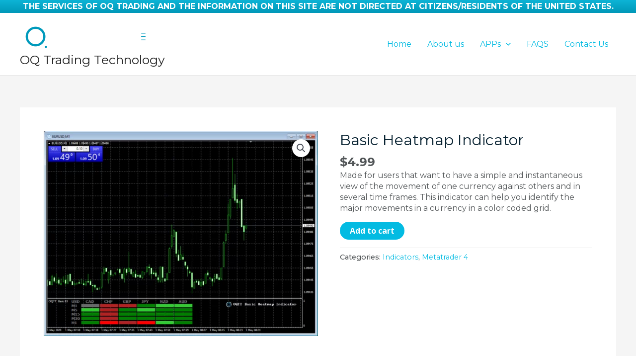

--- FILE ---
content_type: text/css
request_url: https://apps.oqtradetech.com/wp-content/uploads/elementor/css/post-3830.css?ver=1769030225
body_size: 1203
content:
.elementor-3830 .elementor-element.elementor-element-59c0308 > .elementor-container > .elementor-column > .elementor-widget-wrap{align-content:center;align-items:center;}.elementor-3830 .elementor-element.elementor-element-59c0308:not(.elementor-motion-effects-element-type-background), .elementor-3830 .elementor-element.elementor-element-59c0308 > .elementor-motion-effects-container > .elementor-motion-effects-layer{background-color:#081E2B;}.elementor-3830 .elementor-element.elementor-element-59c0308{transition:background 0.3s, border 0.3s, border-radius 0.3s, box-shadow 0.3s;margin-top:0px;margin-bottom:0px;padding:50px 0px 45px 0px;}.elementor-3830 .elementor-element.elementor-element-59c0308 > .elementor-background-overlay{transition:background 0.3s, border-radius 0.3s, opacity 0.3s;}.elementor-bc-flex-widget .elementor-3830 .elementor-element.elementor-element-277741e.elementor-column .elementor-widget-wrap{align-items:flex-start;}.elementor-3830 .elementor-element.elementor-element-277741e.elementor-column.elementor-element[data-element_type="column"] > .elementor-widget-wrap.elementor-element-populated{align-content:flex-start;align-items:flex-start;}.elementor-3830 .elementor-element.elementor-element-b87fc18 .elementor-icon-box-wrapper{text-align:justify;}.elementor-3830 .elementor-element.elementor-element-b87fc18 .elementor-icon-box-title{margin-block-end:20px;color:#ffffff;}.elementor-3830 .elementor-element.elementor-element-b87fc18 .elementor-icon-box-title, .elementor-3830 .elementor-element.elementor-element-b87fc18 .elementor-icon-box-title a{font-size:1em;font-weight:700;line-height:1em;}.elementor-3830 .elementor-element.elementor-element-b87fc18 .elementor-icon-box-description{font-size:0.82em;line-height:1.8em;color:rgba(255,255,255,0.63);}.elementor-bc-flex-widget .elementor-3830 .elementor-element.elementor-element-4e4217a.elementor-column .elementor-widget-wrap{align-items:center;}.elementor-3830 .elementor-element.elementor-element-4e4217a.elementor-column.elementor-element[data-element_type="column"] > .elementor-widget-wrap.elementor-element-populated{align-content:center;align-items:center;}.elementor-3830 .elementor-element.elementor-element-4e4217a > .elementor-widget-wrap > .elementor-widget:not(.elementor-widget__width-auto):not(.elementor-widget__width-initial):not(:last-child):not(.elementor-absolute){margin-block-end:10px;}.elementor-3830 .elementor-element.elementor-element-b8bc709 > .elementor-widget-container{margin:0px 0px 5px 0px;}.elementor-3830 .elementor-element.elementor-element-f08a8c0 > .elementor-widget-container{padding:0px 20px 0px 20px;}.elementor-3830 .elementor-element.elementor-element-f08a8c0{text-align:center;font-size:0.86em;color:rgba(255,255,255,0.72);}.elementor-bc-flex-widget .elementor-3830 .elementor-element.elementor-element-e9a9a94.elementor-column .elementor-widget-wrap{align-items:flex-start;}.elementor-3830 .elementor-element.elementor-element-e9a9a94.elementor-column.elementor-element[data-element_type="column"] > .elementor-widget-wrap.elementor-element-populated{align-content:flex-start;align-items:flex-start;}.elementor-3830 .elementor-element.elementor-element-e9a9a94 > .elementor-element-populated{padding:0px 0px 0px 0px;}.elementor-3830 .elementor-element.elementor-element-31cd445{margin-top:0px;margin-bottom:0px;}.elementor-3830 .elementor-element.elementor-element-893da61 > .elementor-widget-container{margin:0px 0px 0px 0px;padding:0px 0px 16px 0px;}.elementor-3830 .elementor-element.elementor-element-893da61{text-align:start;}.elementor-3830 .elementor-element.elementor-element-893da61 .elementor-heading-title{font-size:1em;font-weight:700;color:#ffffff;}.elementor-3830 .elementor-element.elementor-element-9d636f4 > .elementor-widget-container{margin:7px 0px 0px 0px;}.elementor-3830 .elementor-element.elementor-element-9d636f4 .elementor-icon-list-items:not(.elementor-inline-items) .elementor-icon-list-item:not(:last-child){padding-block-end:calc(10px/2);}.elementor-3830 .elementor-element.elementor-element-9d636f4 .elementor-icon-list-items:not(.elementor-inline-items) .elementor-icon-list-item:not(:first-child){margin-block-start:calc(10px/2);}.elementor-3830 .elementor-element.elementor-element-9d636f4 .elementor-icon-list-items.elementor-inline-items .elementor-icon-list-item{margin-inline:calc(10px/2);}.elementor-3830 .elementor-element.elementor-element-9d636f4 .elementor-icon-list-items.elementor-inline-items{margin-inline:calc(-10px/2);}.elementor-3830 .elementor-element.elementor-element-9d636f4 .elementor-icon-list-items.elementor-inline-items .elementor-icon-list-item:after{inset-inline-end:calc(-10px/2);}.elementor-3830 .elementor-element.elementor-element-9d636f4 .elementor-icon-list-icon i{transition:color 0.3s;}.elementor-3830 .elementor-element.elementor-element-9d636f4 .elementor-icon-list-icon svg{transition:fill 0.3s;}.elementor-3830 .elementor-element.elementor-element-9d636f4{--e-icon-list-icon-size:0px;--icon-vertical-offset:0px;}.elementor-3830 .elementor-element.elementor-element-9d636f4 .elementor-icon-list-icon{padding-inline-end:0px;}.elementor-3830 .elementor-element.elementor-element-9d636f4 .elementor-icon-list-item > .elementor-icon-list-text, .elementor-3830 .elementor-element.elementor-element-9d636f4 .elementor-icon-list-item > a{font-size:0.82em;}.elementor-3830 .elementor-element.elementor-element-9d636f4 .elementor-icon-list-text{color:rgba(255,255,255,0.76);transition:color 0.3s;}.elementor-3830 .elementor-element.elementor-element-9d636f4 .elementor-icon-list-item:hover .elementor-icon-list-text{color:#03BBE2;}.elementor-3830 .elementor-element.elementor-element-b4da1ff > .elementor-widget-container{margin:0px 0px 0px 0px;padding:0px 0px 23px 0px;}.elementor-3830 .elementor-element.elementor-element-b4da1ff{text-align:start;}.elementor-3830 .elementor-element.elementor-element-b4da1ff .elementor-heading-title{font-size:1em;font-weight:700;color:#ffffff;}.elementor-3830 .elementor-element.elementor-element-1da1b6f .elementor-icon-list-items:not(.elementor-inline-items) .elementor-icon-list-item:not(:last-child){padding-block-end:calc(10px/2);}.elementor-3830 .elementor-element.elementor-element-1da1b6f .elementor-icon-list-items:not(.elementor-inline-items) .elementor-icon-list-item:not(:first-child){margin-block-start:calc(10px/2);}.elementor-3830 .elementor-element.elementor-element-1da1b6f .elementor-icon-list-items.elementor-inline-items .elementor-icon-list-item{margin-inline:calc(10px/2);}.elementor-3830 .elementor-element.elementor-element-1da1b6f .elementor-icon-list-items.elementor-inline-items{margin-inline:calc(-10px/2);}.elementor-3830 .elementor-element.elementor-element-1da1b6f .elementor-icon-list-items.elementor-inline-items .elementor-icon-list-item:after{inset-inline-end:calc(-10px/2);}.elementor-3830 .elementor-element.elementor-element-1da1b6f .elementor-icon-list-icon i{color:#03BBE2;transition:color 0.3s;}.elementor-3830 .elementor-element.elementor-element-1da1b6f .elementor-icon-list-icon svg{fill:#03BBE2;transition:fill 0.3s;}.elementor-3830 .elementor-element.elementor-element-1da1b6f{--e-icon-list-icon-size:18px;--icon-vertical-offset:0px;}.elementor-3830 .elementor-element.elementor-element-1da1b6f .elementor-icon-list-icon{padding-inline-end:9px;}.elementor-3830 .elementor-element.elementor-element-1da1b6f .elementor-icon-list-item > .elementor-icon-list-text, .elementor-3830 .elementor-element.elementor-element-1da1b6f .elementor-icon-list-item > a{font-size:0.82em;line-height:1em;}.elementor-3830 .elementor-element.elementor-element-1da1b6f .elementor-icon-list-text{color:rgba(255, 255, 255, 0.76);transition:color 0.3s;}.elementor-3830 .elementor-element.elementor-element-0d5552f:not(.elementor-motion-effects-element-type-background), .elementor-3830 .elementor-element.elementor-element-0d5552f > .elementor-motion-effects-container > .elementor-motion-effects-layer{background-color:#081E2B;}.elementor-3830 .elementor-element.elementor-element-0d5552f{border-style:solid;border-width:1px 0px 0px 0px;border-color:#3C4E58;transition:background 0.3s, border 0.3s, border-radius 0.3s, box-shadow 0.3s;padding:20px 0px 20px 0px;}.elementor-3830 .elementor-element.elementor-element-0d5552f > .elementor-background-overlay{transition:background 0.3s, border-radius 0.3s, opacity 0.3s;}.elementor-bc-flex-widget .elementor-3830 .elementor-element.elementor-element-3aeb6dd.elementor-column .elementor-widget-wrap{align-items:center;}.elementor-3830 .elementor-element.elementor-element-3aeb6dd.elementor-column.elementor-element[data-element_type="column"] > .elementor-widget-wrap.elementor-element-populated{align-content:center;align-items:center;}.elementor-bc-flex-widget .elementor-3830 .elementor-element.elementor-element-bce1e19.elementor-column .elementor-widget-wrap{align-items:center;}.elementor-3830 .elementor-element.elementor-element-bce1e19.elementor-column.elementor-element[data-element_type="column"] > .elementor-widget-wrap.elementor-element-populated{align-content:center;align-items:center;}.elementor-3830 .elementor-element.elementor-element-7e70b71{--grid-template-columns:repeat(0, auto);--icon-size:14px;--grid-column-gap:10px;--grid-row-gap:0px;}.elementor-3830 .elementor-element.elementor-element-7e70b71 .elementor-widget-container{text-align:right;}.elementor-3830 .elementor-element.elementor-element-7e70b71 .elementor-social-icon{background-color:rgba(147, 70, 70, 0);border-style:solid;border-width:2px 2px 2px 2px;border-color:#FFFFFF;}.elementor-3830 .elementor-element.elementor-element-7e70b71 .elementor-social-icon i{color:#FFFFFF;}.elementor-3830 .elementor-element.elementor-element-7e70b71 .elementor-social-icon svg{fill:#FFFFFF;}.elementor-3830 .elementor-element.elementor-element-7e70b71 .elementor-social-icon:hover{background-color:#FFFFFF;}.elementor-3830 .elementor-element.elementor-element-7e70b71 .elementor-social-icon:hover i{color:#03BBE2;}.elementor-3830 .elementor-element.elementor-element-7e70b71 .elementor-social-icon:hover svg{fill:#03BBE2;}@media(max-width:1024px){.elementor-3830 .elementor-element.elementor-element-59c0308{padding:50px 30px 50px 30px;}.elementor-3830 .elementor-element.elementor-element-b87fc18 .elementor-icon-box-wrapper{text-align:start;}.elementor-3830 .elementor-element.elementor-element-b87fc18 .elementor-icon-box-title{margin-block-end:16px;}.elementor-3830 .elementor-element.elementor-element-4e4217a > .elementor-element-populated{padding:30px 25px 30px 25px;}.elementor-3830 .elementor-element.elementor-element-e9a9a94 > .elementor-element-populated{padding:0px 0px 0px 0px;}.elementor-3830 .elementor-element.elementor-element-893da61{text-align:start;}.elementor-3830 .elementor-element.elementor-element-9d636f4 > .elementor-widget-container{margin:0px 0px 0px 0px;}.elementor-3830 .elementor-element.elementor-element-b4da1ff{text-align:start;}.elementor-3830 .elementor-element.elementor-element-7e70b71 .elementor-widget-container{text-align:center;}}@media(max-width:767px){.elementor-3830 .elementor-element.elementor-element-59c0308{padding:50px 20px 45px 20px;}.elementor-3830 .elementor-element.elementor-element-277741e > .elementor-element-populated{padding:0px 0px 0px 0px;}.elementor-3830 .elementor-element.elementor-element-b87fc18 .elementor-icon-box-wrapper{text-align:center;}.elementor-3830 .elementor-element.elementor-element-4e4217a > .elementor-element-populated{margin:20px 0px 20px 0px;--e-column-margin-right:0px;--e-column-margin-left:0px;padding:0px 0px 0px 0px;}.elementor-3830 .elementor-element.elementor-element-f08a8c0 > .elementor-widget-container{margin:0px 0px 0px 0px;padding:0px 0px 0px 0px;}.elementor-3830 .elementor-element.elementor-element-f08a8c0{text-align:center;}.elementor-3830 .elementor-element.elementor-element-e9a9a94 > .elementor-element-populated{padding:0px 0px 0px 0px;}.elementor-3830 .elementor-element.elementor-element-31cd445{margin-top:0px;margin-bottom:0px;}.elementor-3830 .elementor-element.elementor-element-b119fed{width:100%;}.elementor-3830 .elementor-element.elementor-element-b119fed > .elementor-element-populated{margin:0px 0px 35px 0px;--e-column-margin-right:0px;--e-column-margin-left:0px;padding:0px 0px 0px 0px;}.elementor-3830 .elementor-element.elementor-element-893da61 > .elementor-widget-container{margin:0px 0px 0px 0px;}.elementor-3830 .elementor-element.elementor-element-893da61{text-align:start;}.elementor-3830 .elementor-element.elementor-element-9d636f4 > .elementor-widget-container{margin:0px 0px 0px 0px;}.elementor-3830 .elementor-element.elementor-element-d2750d8{width:100%;}.elementor-3830 .elementor-element.elementor-element-d2750d8 > .elementor-element-populated{margin:0px 0px 0px 0px;--e-column-margin-right:0px;--e-column-margin-left:0px;padding:0px 0px 0px 0px;}.elementor-3830 .elementor-element.elementor-element-b4da1ff > .elementor-widget-container{margin:0px 0px 0px 0px;}.elementor-3830 .elementor-element.elementor-element-b4da1ff{text-align:start;}}@media(min-width:768px){.elementor-3830 .elementor-element.elementor-element-277741e{width:31%;}.elementor-3830 .elementor-element.elementor-element-4e4217a{width:32.664%;}.elementor-3830 .elementor-element.elementor-element-e9a9a94{width:36%;}}@media(max-width:1024px) and (min-width:768px){.elementor-3830 .elementor-element.elementor-element-277741e{width:50%;}.elementor-3830 .elementor-element.elementor-element-4e4217a{width:50%;}.elementor-3830 .elementor-element.elementor-element-e9a9a94{width:100%;}.elementor-3830 .elementor-element.elementor-element-3aeb6dd{width:100%;}.elementor-3830 .elementor-element.elementor-element-bce1e19{width:100%;}}

--- FILE ---
content_type: text/css
request_url: https://apps.oqtradetech.com/wp-content/themes/astra-child/style.css?ver=1.0.0
body_size: 1614
content:
/**
Theme Name: Astra Child
Author: Brainstorm Force
Author URI: http://wpastra.com/about/
Description: Astra is the fastest, fully customizable & beautiful theme suitable for blogs, personal portfolios and business websites. It is very lightweight (less than 50KB on frontend) and offers unparalleled speed. Built with SEO in mind, Astra comes with schema.org code integrated so search engines will love your site. Astra offers plenty of sidebar options and widget areas giving you a full control for customizations. Furthermore, we have included special features and templates so feel free to choose any of your favorite page builder plugin to create pages flexibly. Some of the other features: # WooCommerce Ready # Responsive # Compatible with major plugins # Translation Ready # Extendible with premium addons # Regularly updated # Designed, Developed, Maintained & Supported by Brainstorm Force. Looking for a perfect base theme? Look no further. Astra is fast, fully customizable and beautiful theme!
Version: 1.0.0
License: GNU General Public License v2 or later
License URI: http://www.gnu.org/licenses/gpl-2.0.html
Text Domain: astra-child
Template: astra
*/

@font-face {
    font-display: swap;
}

a, a:hover, a:focus, a:active {
    outline: 0;
}

.transition, .gform_button {
	-webkit-transition: all 0.2s linear;
	transition: all 0.2s linear;
}

.elementor-widget:not(:last-child) {
    margin-bottom: 0px;
}

p, .entry-content p {
    margin-bottom: 1em;
}

.entry-content p:last-child {
	margin-bottom: 0px;
}

.ast-above-header-wrap {
 background-color: rgba(0,0,0,0.3);
}

.ast-above-header-wrap .user-select {
	width: 100%;
}

.ast-header-break-point .ast-above-header-mobile-inline .ast-above-header-wrap .ast-above-header-section {
    padding: 0;
}

.oq-mch-opciones .elementor-icon-list-items li:first-child {
	padding-right: 55px;
}

.oq-mch-opciones .elementor-icon-list-items li:last-child {
	position: relative;
	padding: 0 100px 0 0;
}

/*.oq-mch-opciones .elementor-icon-list-items li:last-child:before {
	content: "";
	position: absolute;
	top: 50%;
	left: 0;
	width: 1px;
	height: 70%;
	background-color: rgba(255,255,255,0.3);
	-webkit-transform: translateY(-50%);
	transform: translateY(-50%);
}*/

.elementor-widget-wrap > .oq-mch-idioma {
    position: absolute;
    top: 0;
    right: 0;
    width: auto;
}

.oq-mch-idioma .menu-item-has-children > a::after {
	content: "";	
}

.elementor-nav-menu--main .elementor-nav-menu .has-submenu {
	padding: 0 !important;
}

.main-header-bar, .ast-sticky-main-shrink .ast-sticky-shrunk #site-navigation {
    line-height: 1;
}

.main-header-menu a {
	padding: 1.7em 1em;
}

.ast-sticky-main-shrink .ast-sticky-shrunk .main-header-bar .ast-site-identity, .ast-sticky-main-shrink .ast-sticky-shrunk.main-header-bar .ast-site-identity {
	padding-top: 0;
	padding-bottom: 0;
}

.nextend-arrow-previous, .nextend-arrow-next {
	margin-top: 62px;
}

/* Shop */
.oq-vendidos-home .ast-woo-shop-product-description, .oq-vendidos-home .price {
	display: none !important;
}

.woocommerce ul.products li.product .onsale {
    width: 70px;
    height: 70px;
    display: flex !important;
    align-items: center;
    justify-content: center;
}

.woocommerce .elementor-widget-container .woocommerce-breadcrumb {
	margin: 0;
}

.woocommerce-product-search input.search-field {
	min-width: 210px;
    border-radius: 200px;
    padding: 8px 15px;
    margin-right: 10px;
}

.oq-shop .woocommerce h5 {
    font-weight: 500;
    margin-bottom: 12px;
}

.widget_product_categories .product-categories > li {
	margin-top: 12px;
}

.widget_product_categories .product-categories ul {
	list-style: none;
	margin: 0;
}

.widget_product_categories .product-categories li {
	position: relative;
}

.widget_product_categories .product-categories li a {
	padding-right: 30px;
}

.widget_product_categories .product-categories .count {
    position: absolute;
    right: 0;
    top: 1px;
}

.widget_shopping_cart {
    color: #092332;
}

.widget_shopping_cart a {
    color: #03bbe2;
}

/* Formulario */
.validation_error { padding-bottom: 15px; }
.oq-formulario ul li { list-style: none; padding: 0px; }
.oq-formulario ul li:before { display: none; }
.oq-formulario ul li:not(:last-child) { margin-bottom: 1em; }
.oq-formulario ul li label { font-weight: 400; }
.oq-formulario ul li label span { font-weight: normal; color: #0098b8; margin-left: 2px; }
.oq-formulario .gform_body ul { margin: 0 0 1.5em; }
.oq-formulario .gform_body input, .oq-formulario .gform_body textarea, .oq-formulario .gform_body select { width: 100%; height: auto; padding: .75em; min-height: 42px; }
.oq-formulario .gform_body textarea { height: 120px; }
.oq-formulario .gform_footer.top_label {text-align: center;}
@media (min-width: 768px ){
    .oq-formulario .oq-col-form { width: 50%; display: inline-block; vertical-align: top; }
    .oq-formulario .oq-col-form:nth-child(2n+1) { padding: 0 7px 0 0; }
    .oq-formulario .oq-col-form:nth-child(2n) { padding: 0 0 0 7px; }
}

@media (max-width: 640px ){
	.ast-above-header { padding-top: 0; }
	.oq-mch-opciones .elementor-icon-list-items li:first-child {
		display: none;
	}
	/*.oq-mch-opciones .elementor-icon-list-items li:last-child {
	    padding: 0 15px 0 15px;
	}*/
}

/* Footer */
.oq-copytxt {
	font-size: 0.75em;
	line-height: 2.2;
}

.oq-copytxt b {
	color: #0099b9;
}

.oq-copytxt a {
	font-size: inherit;
	color: #ffffff !important;
}

.oq-copytxt a img {
	margin: 0 6px;
	width: 26px;
}